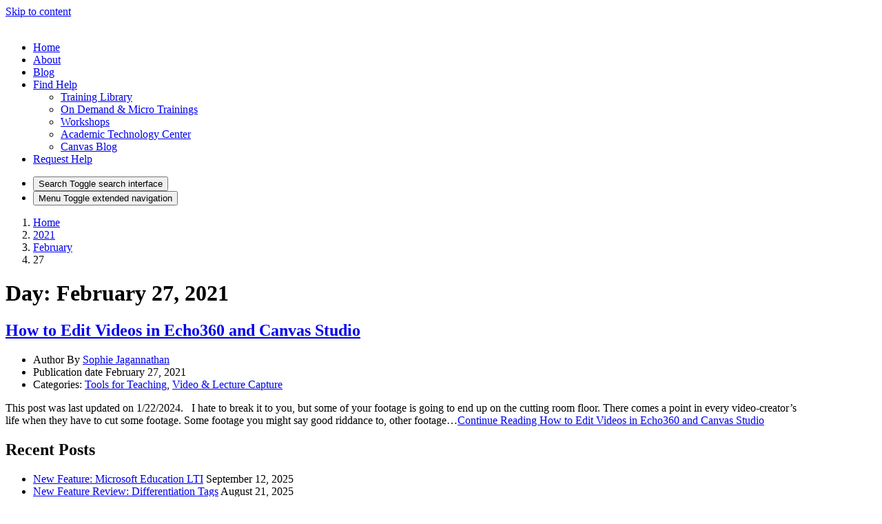

--- FILE ---
content_type: text/html; charset=UTF-8
request_url: https://wp.wpi.edu/atc-ttl/2021/02/27/
body_size: 12971
content:
<!DOCTYPE html>
<html lang="en-US">
<head>
	<meta charset="UTF-8">
	<meta name="viewport" content="width=device-width, initial-scale=1, shrink-to-fit=no">
	<link rel="profile" href="http://gmpg.org/xfn/11">
	<title>February 27, 2021 &#8211; WPI ATC-TTL</title>
<meta name='robots' content='max-image-preview:large' />
	<style>img:is([sizes="auto" i], [sizes^="auto," i]) { contain-intrinsic-size: 3000px 1500px }</style>
	<link rel="alternate" type="application/rss+xml" title="WPI ATC-TTL &raquo; Feed" href="https://wp.wpi.edu/atc-ttl/feed/" />
<link rel="alternate" type="application/rss+xml" title="WPI ATC-TTL &raquo; Comments Feed" href="https://wp.wpi.edu/atc-ttl/comments/feed/" />
<script type="text/javascript">
/* <![CDATA[ */
window._wpemojiSettings = {"baseUrl":"https:\/\/s.w.org\/images\/core\/emoji\/16.0.1\/72x72\/","ext":".png","svgUrl":"https:\/\/s.w.org\/images\/core\/emoji\/16.0.1\/svg\/","svgExt":".svg","source":{"concatemoji":"https:\/\/wp.wpi.edu\/atc-ttl\/wp-includes\/js\/wp-emoji-release.min.js?ver=6.8.3"}};
/*! This file is auto-generated */
!function(s,n){var o,i,e;function c(e){try{var t={supportTests:e,timestamp:(new Date).valueOf()};sessionStorage.setItem(o,JSON.stringify(t))}catch(e){}}function p(e,t,n){e.clearRect(0,0,e.canvas.width,e.canvas.height),e.fillText(t,0,0);var t=new Uint32Array(e.getImageData(0,0,e.canvas.width,e.canvas.height).data),a=(e.clearRect(0,0,e.canvas.width,e.canvas.height),e.fillText(n,0,0),new Uint32Array(e.getImageData(0,0,e.canvas.width,e.canvas.height).data));return t.every(function(e,t){return e===a[t]})}function u(e,t){e.clearRect(0,0,e.canvas.width,e.canvas.height),e.fillText(t,0,0);for(var n=e.getImageData(16,16,1,1),a=0;a<n.data.length;a++)if(0!==n.data[a])return!1;return!0}function f(e,t,n,a){switch(t){case"flag":return n(e,"\ud83c\udff3\ufe0f\u200d\u26a7\ufe0f","\ud83c\udff3\ufe0f\u200b\u26a7\ufe0f")?!1:!n(e,"\ud83c\udde8\ud83c\uddf6","\ud83c\udde8\u200b\ud83c\uddf6")&&!n(e,"\ud83c\udff4\udb40\udc67\udb40\udc62\udb40\udc65\udb40\udc6e\udb40\udc67\udb40\udc7f","\ud83c\udff4\u200b\udb40\udc67\u200b\udb40\udc62\u200b\udb40\udc65\u200b\udb40\udc6e\u200b\udb40\udc67\u200b\udb40\udc7f");case"emoji":return!a(e,"\ud83e\udedf")}return!1}function g(e,t,n,a){var r="undefined"!=typeof WorkerGlobalScope&&self instanceof WorkerGlobalScope?new OffscreenCanvas(300,150):s.createElement("canvas"),o=r.getContext("2d",{willReadFrequently:!0}),i=(o.textBaseline="top",o.font="600 32px Arial",{});return e.forEach(function(e){i[e]=t(o,e,n,a)}),i}function t(e){var t=s.createElement("script");t.src=e,t.defer=!0,s.head.appendChild(t)}"undefined"!=typeof Promise&&(o="wpEmojiSettingsSupports",i=["flag","emoji"],n.supports={everything:!0,everythingExceptFlag:!0},e=new Promise(function(e){s.addEventListener("DOMContentLoaded",e,{once:!0})}),new Promise(function(t){var n=function(){try{var e=JSON.parse(sessionStorage.getItem(o));if("object"==typeof e&&"number"==typeof e.timestamp&&(new Date).valueOf()<e.timestamp+604800&&"object"==typeof e.supportTests)return e.supportTests}catch(e){}return null}();if(!n){if("undefined"!=typeof Worker&&"undefined"!=typeof OffscreenCanvas&&"undefined"!=typeof URL&&URL.createObjectURL&&"undefined"!=typeof Blob)try{var e="postMessage("+g.toString()+"("+[JSON.stringify(i),f.toString(),p.toString(),u.toString()].join(",")+"));",a=new Blob([e],{type:"text/javascript"}),r=new Worker(URL.createObjectURL(a),{name:"wpTestEmojiSupports"});return void(r.onmessage=function(e){c(n=e.data),r.terminate(),t(n)})}catch(e){}c(n=g(i,f,p,u))}t(n)}).then(function(e){for(var t in e)n.supports[t]=e[t],n.supports.everything=n.supports.everything&&n.supports[t],"flag"!==t&&(n.supports.everythingExceptFlag=n.supports.everythingExceptFlag&&n.supports[t]);n.supports.everythingExceptFlag=n.supports.everythingExceptFlag&&!n.supports.flag,n.DOMReady=!1,n.readyCallback=function(){n.DOMReady=!0}}).then(function(){return e}).then(function(){var e;n.supports.everything||(n.readyCallback(),(e=n.source||{}).concatemoji?t(e.concatemoji):e.wpemoji&&e.twemoji&&(t(e.twemoji),t(e.wpemoji)))}))}((window,document),window._wpemojiSettings);
/* ]]> */
</script>
<style id='wp-emoji-styles-inline-css' type='text/css'>

	img.wp-smiley, img.emoji {
		display: inline !important;
		border: none !important;
		box-shadow: none !important;
		height: 1em !important;
		width: 1em !important;
		margin: 0 0.07em !important;
		vertical-align: -0.1em !important;
		background: none !important;
		padding: 0 !important;
	}
</style>
<link rel='stylesheet' id='wp-block-library-css' href='https://wp.wpi.edu/atc-ttl/wp-includes/css/dist/block-library/style.min.css?ver=6.8.3' type='text/css' media='all' />
<style id='classic-theme-styles-inline-css' type='text/css'>
/*! This file is auto-generated */
.wp-block-button__link{color:#fff;background-color:#32373c;border-radius:9999px;box-shadow:none;text-decoration:none;padding:calc(.667em + 2px) calc(1.333em + 2px);font-size:1.125em}.wp-block-file__button{background:#32373c;color:#fff;text-decoration:none}
</style>
<style id='safe-svg-svg-icon-style-inline-css' type='text/css'>
.safe-svg-cover{text-align:center}.safe-svg-cover .safe-svg-inside{display:inline-block;max-width:100%}.safe-svg-cover svg{fill:currentColor;height:100%;max-height:100%;max-width:100%;width:100%}

</style>
<style id='global-styles-inline-css' type='text/css'>
:root{--wp--preset--aspect-ratio--square: 1;--wp--preset--aspect-ratio--4-3: 4/3;--wp--preset--aspect-ratio--3-4: 3/4;--wp--preset--aspect-ratio--3-2: 3/2;--wp--preset--aspect-ratio--2-3: 2/3;--wp--preset--aspect-ratio--16-9: 16/9;--wp--preset--aspect-ratio--9-16: 9/16;--wp--preset--color--black: #000;--wp--preset--color--cyan-bluish-gray: #abb8c3;--wp--preset--color--white: white;--wp--preset--color--pale-pink: #f78da7;--wp--preset--color--vivid-red: #cf2e2e;--wp--preset--color--luminous-vivid-orange: #ff6900;--wp--preset--color--luminous-vivid-amber: #fcb900;--wp--preset--color--light-green-cyan: #7bdcb5;--wp--preset--color--vivid-green-cyan: #00d084;--wp--preset--color--pale-cyan-blue: #8ed1fc;--wp--preset--color--vivid-cyan-blue: #0693e3;--wp--preset--color--vivid-purple: #9b51e0;--wp--preset--color--color-bg-alt: #ffffff;--wp--preset--color--header-main-bg-color: rgba(237,237,237,0.67);--wp--preset--color--color-bg: #ffffff;--wp--preset--gradient--vivid-cyan-blue-to-vivid-purple: linear-gradient(135deg,rgba(6,147,227,1) 0%,rgb(155,81,224) 100%);--wp--preset--gradient--light-green-cyan-to-vivid-green-cyan: linear-gradient(135deg,rgb(122,220,180) 0%,rgb(0,208,130) 100%);--wp--preset--gradient--luminous-vivid-amber-to-luminous-vivid-orange: linear-gradient(135deg,rgba(252,185,0,1) 0%,rgba(255,105,0,1) 100%);--wp--preset--gradient--luminous-vivid-orange-to-vivid-red: linear-gradient(135deg,rgba(255,105,0,1) 0%,rgb(207,46,46) 100%);--wp--preset--gradient--very-light-gray-to-cyan-bluish-gray: linear-gradient(135deg,rgb(238,238,238) 0%,rgb(169,184,195) 100%);--wp--preset--gradient--cool-to-warm-spectrum: linear-gradient(135deg,rgb(74,234,220) 0%,rgb(151,120,209) 20%,rgb(207,42,186) 40%,rgb(238,44,130) 60%,rgb(251,105,98) 80%,rgb(254,248,76) 100%);--wp--preset--gradient--blush-light-purple: linear-gradient(135deg,rgb(255,206,236) 0%,rgb(152,150,240) 100%);--wp--preset--gradient--blush-bordeaux: linear-gradient(135deg,rgb(254,205,165) 0%,rgb(254,45,45) 50%,rgb(107,0,62) 100%);--wp--preset--gradient--luminous-dusk: linear-gradient(135deg,rgb(255,203,112) 0%,rgb(199,81,192) 50%,rgb(65,88,208) 100%);--wp--preset--gradient--pale-ocean: linear-gradient(135deg,rgb(255,245,203) 0%,rgb(182,227,212) 50%,rgb(51,167,181) 100%);--wp--preset--gradient--electric-grass: linear-gradient(135deg,rgb(202,248,128) 0%,rgb(113,206,126) 100%);--wp--preset--gradient--midnight: linear-gradient(135deg,rgb(2,3,129) 0%,rgb(40,116,252) 100%);--wp--preset--font-size--small: 13px;--wp--preset--font-size--medium: 20px;--wp--preset--font-size--large: 36px;--wp--preset--font-size--x-large: 42px;--wp--preset--font-size--larger: 48px;--wp--preset--spacing--20: 0.44rem;--wp--preset--spacing--30: 0.67rem;--wp--preset--spacing--40: 1rem;--wp--preset--spacing--50: 1.5rem;--wp--preset--spacing--60: 2.25rem;--wp--preset--spacing--70: 3.38rem;--wp--preset--spacing--80: 5.06rem;--wp--preset--shadow--natural: 6px 6px 9px rgba(0, 0, 0, 0.2);--wp--preset--shadow--deep: 12px 12px 50px rgba(0, 0, 0, 0.4);--wp--preset--shadow--sharp: 6px 6px 0px rgba(0, 0, 0, 0.2);--wp--preset--shadow--outlined: 6px 6px 0px -3px rgba(255, 255, 255, 1), 6px 6px rgba(0, 0, 0, 1);--wp--preset--shadow--crisp: 6px 6px 0px rgba(0, 0, 0, 1);}:where(.is-layout-flex){gap: 0.5em;}:where(.is-layout-grid){gap: 0.5em;}body .is-layout-flex{display: flex;}.is-layout-flex{flex-wrap: wrap;align-items: center;}.is-layout-flex > :is(*, div){margin: 0;}body .is-layout-grid{display: grid;}.is-layout-grid > :is(*, div){margin: 0;}:where(.wp-block-columns.is-layout-flex){gap: 2em;}:where(.wp-block-columns.is-layout-grid){gap: 2em;}:where(.wp-block-post-template.is-layout-flex){gap: 1.25em;}:where(.wp-block-post-template.is-layout-grid){gap: 1.25em;}.has-black-color{color: var(--wp--preset--color--black) !important;}.has-cyan-bluish-gray-color{color: var(--wp--preset--color--cyan-bluish-gray) !important;}.has-white-color{color: var(--wp--preset--color--white) !important;}.has-pale-pink-color{color: var(--wp--preset--color--pale-pink) !important;}.has-vivid-red-color{color: var(--wp--preset--color--vivid-red) !important;}.has-luminous-vivid-orange-color{color: var(--wp--preset--color--luminous-vivid-orange) !important;}.has-luminous-vivid-amber-color{color: var(--wp--preset--color--luminous-vivid-amber) !important;}.has-light-green-cyan-color{color: var(--wp--preset--color--light-green-cyan) !important;}.has-vivid-green-cyan-color{color: var(--wp--preset--color--vivid-green-cyan) !important;}.has-pale-cyan-blue-color{color: var(--wp--preset--color--pale-cyan-blue) !important;}.has-vivid-cyan-blue-color{color: var(--wp--preset--color--vivid-cyan-blue) !important;}.has-vivid-purple-color{color: var(--wp--preset--color--vivid-purple) !important;}.has-black-background-color{background-color: var(--wp--preset--color--black) !important;}.has-cyan-bluish-gray-background-color{background-color: var(--wp--preset--color--cyan-bluish-gray) !important;}.has-white-background-color{background-color: var(--wp--preset--color--white) !important;}.has-pale-pink-background-color{background-color: var(--wp--preset--color--pale-pink) !important;}.has-vivid-red-background-color{background-color: var(--wp--preset--color--vivid-red) !important;}.has-luminous-vivid-orange-background-color{background-color: var(--wp--preset--color--luminous-vivid-orange) !important;}.has-luminous-vivid-amber-background-color{background-color: var(--wp--preset--color--luminous-vivid-amber) !important;}.has-light-green-cyan-background-color{background-color: var(--wp--preset--color--light-green-cyan) !important;}.has-vivid-green-cyan-background-color{background-color: var(--wp--preset--color--vivid-green-cyan) !important;}.has-pale-cyan-blue-background-color{background-color: var(--wp--preset--color--pale-cyan-blue) !important;}.has-vivid-cyan-blue-background-color{background-color: var(--wp--preset--color--vivid-cyan-blue) !important;}.has-vivid-purple-background-color{background-color: var(--wp--preset--color--vivid-purple) !important;}.has-black-border-color{border-color: var(--wp--preset--color--black) !important;}.has-cyan-bluish-gray-border-color{border-color: var(--wp--preset--color--cyan-bluish-gray) !important;}.has-white-border-color{border-color: var(--wp--preset--color--white) !important;}.has-pale-pink-border-color{border-color: var(--wp--preset--color--pale-pink) !important;}.has-vivid-red-border-color{border-color: var(--wp--preset--color--vivid-red) !important;}.has-luminous-vivid-orange-border-color{border-color: var(--wp--preset--color--luminous-vivid-orange) !important;}.has-luminous-vivid-amber-border-color{border-color: var(--wp--preset--color--luminous-vivid-amber) !important;}.has-light-green-cyan-border-color{border-color: var(--wp--preset--color--light-green-cyan) !important;}.has-vivid-green-cyan-border-color{border-color: var(--wp--preset--color--vivid-green-cyan) !important;}.has-pale-cyan-blue-border-color{border-color: var(--wp--preset--color--pale-cyan-blue) !important;}.has-vivid-cyan-blue-border-color{border-color: var(--wp--preset--color--vivid-cyan-blue) !important;}.has-vivid-purple-border-color{border-color: var(--wp--preset--color--vivid-purple) !important;}.has-vivid-cyan-blue-to-vivid-purple-gradient-background{background: var(--wp--preset--gradient--vivid-cyan-blue-to-vivid-purple) !important;}.has-light-green-cyan-to-vivid-green-cyan-gradient-background{background: var(--wp--preset--gradient--light-green-cyan-to-vivid-green-cyan) !important;}.has-luminous-vivid-amber-to-luminous-vivid-orange-gradient-background{background: var(--wp--preset--gradient--luminous-vivid-amber-to-luminous-vivid-orange) !important;}.has-luminous-vivid-orange-to-vivid-red-gradient-background{background: var(--wp--preset--gradient--luminous-vivid-orange-to-vivid-red) !important;}.has-very-light-gray-to-cyan-bluish-gray-gradient-background{background: var(--wp--preset--gradient--very-light-gray-to-cyan-bluish-gray) !important;}.has-cool-to-warm-spectrum-gradient-background{background: var(--wp--preset--gradient--cool-to-warm-spectrum) !important;}.has-blush-light-purple-gradient-background{background: var(--wp--preset--gradient--blush-light-purple) !important;}.has-blush-bordeaux-gradient-background{background: var(--wp--preset--gradient--blush-bordeaux) !important;}.has-luminous-dusk-gradient-background{background: var(--wp--preset--gradient--luminous-dusk) !important;}.has-pale-ocean-gradient-background{background: var(--wp--preset--gradient--pale-ocean) !important;}.has-electric-grass-gradient-background{background: var(--wp--preset--gradient--electric-grass) !important;}.has-midnight-gradient-background{background: var(--wp--preset--gradient--midnight) !important;}.has-small-font-size{font-size: var(--wp--preset--font-size--small) !important;}.has-medium-font-size{font-size: var(--wp--preset--font-size--medium) !important;}.has-large-font-size{font-size: var(--wp--preset--font-size--large) !important;}.has-x-large-font-size{font-size: var(--wp--preset--font-size--x-large) !important;}
:where(.wp-block-post-template.is-layout-flex){gap: 1.25em;}:where(.wp-block-post-template.is-layout-grid){gap: 1.25em;}
:where(.wp-block-columns.is-layout-flex){gap: 2em;}:where(.wp-block-columns.is-layout-grid){gap: 2em;}
:root :where(.wp-block-pullquote){font-size: 1.5em;line-height: 1.6;}
</style>
<link rel='stylesheet' id='ensemble-styles-css' href='https://wp.wpi.edu/atc-ttl/wp-content/plugins/ensemble-video-responsive/css/ensemble.css?ver=6.8.3' type='text/css' media='all' />
<link rel='stylesheet' id='ensemble-video-styles-css' href='https://wp.wpi.edu/atc-ttl/wp-content/plugins/ensemble-video-responsive/css/ensemble-video.css?ver=6.8.3' type='text/css' media='all' />
<link rel='stylesheet' id='cpschool-styles-css' href='https://wp.wpi.edu/atc-ttl/wp-content/themes/cpschool/css/theme.min.css?ver=0.9.10.1753776531' type='text/css' media='all' />
<link rel='stylesheet' id='aos-css' href='https://wp.wpi.edu/atc-ttl/wp-content/themes/cpschool/css/aos.css?ver=0.9.10.1584358851' type='text/css' media='all' />
<link rel='stylesheet' id='tablepress-responsive-tables-css' href='https://wp.wpi.edu/atc-ttl/wp-content/plugins/tablepress/eb-mods/tablepress-responsive-tables/css/responsive.dataTables.min.css?ver=1.5' type='text/css' media='all' />
<link rel='stylesheet' id='tablepress-default-css' href='https://wp.wpi.edu/atc-ttl/wp-content/plugins/tablepress/css/build/default.css?ver=3.2.5' type='text/css' media='all' />
<!--[if !IE]><!-->
<link rel='stylesheet' id='tablepress-responsive-tables-flip-css' href='https://wp.wpi.edu/atc-ttl/wp-content/plugins/tablepress/eb-mods/tablepress-responsive-tables/css/tablepress-responsive-flip.min.css?ver=1.5' type='text/css' media='all' />
<!--<![endif]-->
<script type="text/javascript" id="jquery-core-js-extra">
/* <![CDATA[ */
var msreader_featured_posts = {"saving":"Saving...","post_featured":"This post is featured","feature":"Feature","unfeature":"Unfeature"};
/* ]]> */
</script>
<script type="text/javascript" src="https://wp.wpi.edu/atc-ttl/wp-content/plugins/enable-jquery-migrate-helper/js/jquery/jquery-1.12.4-wp.js?ver=1.12.4-wp" id="jquery-core-js"></script>
<script type="text/javascript" src="https://wp.wpi.edu/atc-ttl/wp-content/plugins/enable-jquery-migrate-helper/js/jquery-migrate/jquery-migrate-1.4.1-wp.js?ver=1.4.1-wp" id="jquery-migrate-js"></script>
<script type="text/javascript" id="jquery-js-after">
/* <![CDATA[ */
var ajaxurl = 'https://wp.wpi.edu/atc-ttl/wp-admin/admin-ajax.php';
/* ]]> */
</script>
<script type="text/javascript" src="https://wp.wpi.edu/atc-ttl/wp-content/plugins/ensemble-video-responsive/js/ensemble-video-5-3.js?ver=6.8.3" id="ensemble-video-js"></script>
<script type="text/javascript" id="ev-embedder-js-extra">
/* <![CDATA[ */
var passedData = {"keys":{"ensemble_url":"https:\/\/demo.ensemblevideo.com","ensemble_base_url":"","ensemble_institution_guid":"","ensemble_version":"","ensemble_institution_name":""}};
/* ]]> */
</script>
<script type="text/javascript" src="https://wp.wpi.edu/atc-ttl/wp-content/plugins/ensemble-video-responsive/js/ev-embedder.js?ver=6.8.3" id="ev-embedder-js"></script>
<link rel="https://api.w.org/" href="https://wp.wpi.edu/atc-ttl/wp-json/" /><link rel="EditURI" type="application/rsd+xml" title="RSD" href="https://wp.wpi.edu/atc-ttl/xmlrpc.php?rsd" />
<meta name="generator" content="blogging@WPI 6.8.3 - http://wp.wpi.edu/" />
	<style>
		@media screen and (max-width: 782px) {
			#wpadminbar li#wp-admin-bar-log-in,
			#wpadminbar li#wp-admin-bar-register {
				display: block;
			}

			#wpadminbar li#wp-admin-bar-log-in a,
			#wpadminbar li#wp-admin-bar-register a {
				padding: 0 8px;
			}
		}
	</style>
<meta name="mobile-web-app-capable" content="yes">
<meta name="apple-mobile-web-app-capable" content="yes">
<meta name="apple-mobile-web-app-title" content="WPI ATC-TTL - Technology for Teaching &amp; Learning">
<style type="text/css">
/* <![CDATA[ */
img.latex { vertical-align: middle; border: none; }
/* ]]> */
</style>
<style id="kirki-inline-styles">.container{max-width:1154px;}:root{--site-width:1154px;--content-width:1140px;--site-box-width:1280px;--body-font-size:100;--roundness:0px;--shadows:0px;--color-bg:#ffffff;--color-bg-secondary:#eaeaea;--color-bg-alt:#ffffff;--color-bg-contrast:#000000;--color-bg-accent:#b41111;--color-bg-accent-a:rgba(180,17,17,0.5);--color-bg-accent-contrast:#ffffff;--color-bg-accent-hl:#216890;--color-bg-accent-hl-a:rgba(33,104,144,0.5);--color-bg-accent-hl-contrast:#ffffff;--color-bg-alt-contrast:#000000;--color-bg-alt-accent:#636363;--color-bg-alt-accent-a:rgba(99,99,99,0.5);--color-bg-alt-accent-contrast:#ffffff;--color-bg-alt-accent-hl:#216890;--color-bg-alt-accent-hl-a:rgba(33,104,144,0.5);--color-bg-alt-accent-hl-contrast:#ffffff;--header-main-logo-image-width:400px;--header-main-padding-v:50;--header-main-bg-color:rgba(237,237,237,0.67);--header-main-bg-color-contrast:#000000;--header-main-bg-color-accent:#565656;--header-main-bg-color-accent-a:rgba(86,86,86,0.5);--header-main-bg-color-accent-contrast:#ffffff;--header-main-bg-color-accent-hl:#1d5c80;--header-main-bg-color-accent-hl-a:rgba(29,92,128,0.5);--header-main-bg-color-accent-hl-contrast:#ffffff;--header-main-font-size:100;--header-secondary-font-size:100;--header-secondary-padding-v:0;--hero-main-img-opacity:0.1;--hero-main-header-main-opacity:1;--headers-font-size:100;}.site-boxed .site{max-width:1280px;}body{font-family:public_sans;}#navbar-main .nav{font-family:inherit;}.h1,.h2,.h3,.h4,.h5,.h6,h1,h2,h3,h4,h5,h6{font-family:inherit;}</style></head>

<body class="archive date wp-custom-logo wp-embed-responsive wp-theme-cpschool site-boxed shadows-disabled animations-enabled h-style-separator h-style-separator-bottom sidebars-check-sticky navbar-hover-enabled group-blog has-hero hfeed entries-list">

<div class="site container-fluid" id="page">
	<a class="skip-link sr-only sr-only-focusable" href="#content">Skip to content</a>

	
	
	
		<div id="wrapper-navbar-main-top" ></div>
	<div id="wrapper-navbar-main" class="wrapper-navbar" itemscope itemtype="http://schema.org/WebSite">
		<nav id="navbar-main" class="navbar navbar-expand-md nav-styling-underline has-background has-header-main-bg-color-background-color" aria-label="main">
			<div class="navbar-container container">
				
				<!-- Your site title as branding in the menu -->
									<div class="navbar-brand-holder">
						<a class="navbar-brand logo-font custom-bg-disabled"  rel="home" href="https://wp.wpi.edu/atc-ttl/" title="WPI ATC-TTL" itemprop="url">
							<img width="1365" height="612" src="https://wp.wpi.edu/atc-ttl/files/2022/06/cropped-cropped-wpi-ttl-banner.png" class="img-fluid" alt="" title="Home" decoding="async" fetchpriority="high" srcset="https://wp.wpi.edu/atc-ttl/files/2022/06/cropped-cropped-wpi-ttl-banner.png 1365w, https://wp.wpi.edu/atc-ttl/files/2022/06/cropped-cropped-wpi-ttl-banner-300x135.png 300w, https://wp.wpi.edu/atc-ttl/files/2022/06/cropped-cropped-wpi-ttl-banner-1024x459.png 1024w, https://wp.wpi.edu/atc-ttl/files/2022/06/cropped-cropped-wpi-ttl-banner-768x344.png 768w" sizes="(max-width: 1365px) 100vw, 1365px" />						</a>
					</div>
				<!-- end custom logo -->

				
				<div class="navbar-navs-container">
					<div id="navbar-main-nav-desktop" class="navbar-nav-container"><ul id="menu-main-desktop" class="nav navbar-nav"><li itemscope="itemscope" itemtype="https://www.schema.org/SiteNavigationElement" id="menu-item-menu-main-desktop-4137" class="menu-item menu-item-type-post_type menu-item-object-page menu-item-home menu-item-4137 nav-item"><a class="nav-link" title="Home" href="https://wp.wpi.edu/atc-ttl/"><span class="menu-item-text">Home</span></a></li>
<li itemscope="itemscope" itemtype="https://www.schema.org/SiteNavigationElement" id="menu-item-menu-main-desktop-4045" class="menu-item menu-item-type-post_type menu-item-object-page menu-item-4045 nav-item"><a class="nav-link" title="About" href="https://wp.wpi.edu/atc-ttl/about/"><span class="menu-item-text">About</span></a></li>
<li itemscope="itemscope" itemtype="https://www.schema.org/SiteNavigationElement" id="menu-item-menu-main-desktop-4441" class="menu-item menu-item-type-post_type menu-item-object-page current_page_parent menu-item-4441 nav-item"><a class="nav-link" title="Blog" href="https://wp.wpi.edu/atc-ttl/posts/"><span class="menu-item-text">Blog</span></a></li>
<li itemscope="itemscope" itemtype="https://www.schema.org/SiteNavigationElement" id="menu-item-menu-main-desktop-4169" class="menu-item menu-item-type-post_type menu-item-object-wp_block menu-item-has-children dropdown dropdown-megamenu dropdown menu-item-4169 nav-item"><a class="dropdown-toggle nav-link" title="Find Help" href="#" id="menu-item-dropdown-menu-main-desktop-4169" data-toggle="dropdown" aria-expanded="false" role="button"><span class="menu-item-text">Find Help</span></a><div id="menu-item-dropdown-menu-main-desktop-4169-dropdown" class="dropdown-menu dropdown-megamenu-menu"><div class="dropdown-megamenu-menu-container container"></div></div>
<ul id="menu-item-dropdown-menu-main-desktop-4169-dropdown"  class="dropdown-menu" aria-labelledby="menu-item-dropdown-menu-main-desktop-4169">
	<li itemscope="itemscope" itemtype="https://www.schema.org/SiteNavigationElement" id="menu-item-menu-main-desktop-4171" class="menu-item menu-item-type-post_type menu-item-object-page menu-item-4171 nav-item"><a class="dropdown-item" title="Training Library" href="https://wp.wpi.edu/atc-ttl/training-library/"><span class="menu-item-text">Training Library</span></a></li>
	<li itemscope="itemscope" itemtype="https://www.schema.org/SiteNavigationElement" id="menu-item-menu-main-desktop-4391" class="menu-item menu-item-type-custom menu-item-object-custom menu-item-4391 nav-item"><a class="dropdown-item" title="On Demand &amp; Micro Trainings" href="https://canvas.wpi.edu/courses/14090/pages/micro-training-video-library"><span class="menu-item-text">On Demand &#038; Micro Trainings</span></a></li>
	<li itemscope="itemscope" itemtype="https://www.schema.org/SiteNavigationElement" id="menu-item-menu-main-desktop-4042" class="menu-item menu-item-type-post_type menu-item-object-page menu-item-4042 nav-item"><a class="dropdown-item" title="Workshops" href="https://wp.wpi.edu/atc-ttl/on-demand-micro-trainings/"><span class="menu-item-text">Workshops</span></a></li>
	<li itemscope="itemscope" itemtype="https://www.schema.org/SiteNavigationElement" id="menu-item-menu-main-desktop-4179" class="menu-item menu-item-type-post_type menu-item-object-page menu-item-4179 nav-item"><a class="dropdown-item" title="Academic Technology Center" href="https://www.wpi.edu/+atc"><span class="menu-item-text">Academic Technology Center</span></a></li>
	<li itemscope="itemscope" itemtype="https://www.schema.org/SiteNavigationElement" id="menu-item-menu-main-desktop-4178" class="menu-item menu-item-type-post_type menu-item-object-page menu-item-4178 nav-item"><a class="dropdown-item" title="Canvas Blog" href="https://wp.wpi.edu/canvas"><span class="menu-item-text">Canvas Blog</span></a></li>
</ul>
</li>
<li itemscope="itemscope" itemtype="https://www.schema.org/SiteNavigationElement" id="menu-item-menu-main-desktop-4152" class="menu-item menu-item-type-post_type menu-item-object-page menu-item-4152 nav-item"><a class="nav-link" title="Request Help" href="https://wp.wpi.edu/atc-ttl/request-help/"><span class="menu-item-text">Request Help</span></a></li>
</ul></div>
					<div id="navbar-main-nav-buttons">
						<ul class="nav navbar-nav navbar-button-nav-right">
															<li id="navbar-main-btn-search" >
									<button type="button" class="btn btn-secondary nav-link has-styling" data-toggle="modal" data-target="#modal-search">
										<i aria-hidden="true" class="cps-icon cps-icon-search"></i>
										<span aria-hidden="true" class="d-none">Search</span>
										<span class="sr-only">Toggle search interface</span>
									</button>
								</li>
							
														<li id="navbar-main-btn-slide-in-menu" class="btn-modal-slide-in-menu-holder has-mobile">
								<button type="button" class="btn btn-secondary nav-link has-styling" data-toggle="modal" data-target="#modal-slide-in-menu">
									<i aria-hidden="true" class="cps-icon cps-icon-menu"></i>
									<span aria-hidden="true" class="d-none">Menu</span>
									<span class="sr-only">Toggle extended navigation</span>
								</button>
							</li>
						</ul>
					</div>
				</div>

							</div><!-- #navbar-container -->
		</nav>
	</div><!-- #wrapper-navbar end -->

	
		<header id="hero-main" class="hero jumbotron jumbotron-fluid has-background has-hero-main-bg-color-background-color has-hero hero-full hero-full-title-over-img text-center hero-breadcrumb-above-title" aria-label="page title and basic information">
		<div class="hero-content container" data-aos="fade" data-aos-delay="500" data-aos-duration="1000">
			<nav role="navigation" aria-label="Breadcrumb" class="breadcrumb-trail breadcrumbs" itemprop="breadcrumb"><ol class="breadcrumb" itemscope itemtype="http://schema.org/BreadcrumbList"><meta name="numberOfItems" content="4" /><meta name="itemListOrder" content="Ascending" /><li itemprop="itemListElement" itemscope itemtype="http://schema.org/ListItem" class="breadcrumb-item breadcrumb-item-begin"><a href="https://wp.wpi.edu/atc-ttl/" rel="home" itemprop="item"><span itemprop="name">Home</span></a><meta itemprop="position" content="1" /></li><li itemprop="itemListElement" itemscope itemtype="http://schema.org/ListItem" class="breadcrumb-item"><a href="https://wp.wpi.edu/atc-ttl/2021/" itemprop="item"><span itemprop="name">2021</span></a><meta itemprop="position" content="2" /></li><li itemprop="itemListElement" itemscope itemtype="http://schema.org/ListItem" class="breadcrumb-item"><a href="https://wp.wpi.edu/atc-ttl/2021/02/" itemprop="item"><span itemprop="name">February</span></a><meta itemprop="position" content="3" /></li><li itemprop="itemListElement" itemscope itemtype="http://schema.org/ListItem" class="breadcrumb-item breadcrumb-item-end active" aria-current="page"><span itemprop="name">27</span><meta itemprop="position" content="4" /></li></ol></nav>
												<h1 class="page-title entry-title"><span>Day: </span><span>February 27, 2021</span></h1>
				
									</div>

		
	</header>
	
<div class="main-wrapper wrapper" id="index-wrapper">
	<div class="container" id="content">
		<div class="row">
			<!-- Do the left sidebar check and opens the primary div -->
			

<div class="col-md-12 col-xl-12 content-area" id="primary">

			<main class="site-main" id="main">
									
					
					<div class="entries-row row image-on-top">

													<div class="entry-col col-12">
	<article class="post-3474 post type-post status-publish format-standard hentry category-tools-for-teaching category-video tag-echo360 tag-lecture-capture tag-studio tag-video" id="post-3474">
		<header class="entry-header">
			<h2 class="entry-title"><a href="https://wp.wpi.edu/atc-ttl/2021/02/27/editing-tools-for-wpi-producers/" rel="bookmark">How to Edit Videos in Echo360 and Canvas Studio</a></h2>
							<div class="entry-meta">
					
			<ul class="list-inline">
									<li class="post-author list-inline-item">
						<span class="sr-only">Author</span>
													<span class="meta-icon" aria-hidden="true">
								<i class="cps-icon cps-icon-user"></i>
							</span>
												<span class="meta-text">
							By <a href="https://wp.wpi.edu/atc-ttl/author/sburke/">Sophie Jagannathan</a>						</span>
					</li>
										<li class="post-date list-inline-item">
						<span class="sr-only">Publication date</span>
						<span class="meta-icon" aria-hidden="true">
							<i class="cps-icon cps-icon-calendar"></i>
						</span>
						<span class="meta-text">
							February 27, 2021						</span>
					</li>
												<li class="post-categories list-inline-item">
								<span class="sr-only">Categories:</span>
								<span class="meta-icon" aria-hidden="true">
									<i class="cps-icon cps-icon-category"></i>
								</span>
								<span class="meta-text">
									<a href="https://wp.wpi.edu/atc-ttl/category/tools-for-teaching/" rel="category tag">Tools for Teaching</a>, <a href="https://wp.wpi.edu/atc-ttl/category/video/" rel="category tag">Video &amp; Lecture Capture</a>								</span>
							</li>
										</ul>

							</div><!-- .entry-meta -->
						</header><!-- .entry-header -->

		
					<div class="entry-content">
				<p>This post was last updated on 1/22/2024. &nbsp; I hate to break it to you, but some of your footage is going to end up on the cutting room floor. There comes a point in every video-creator&#8217;s life when they have to cut some footage. Some footage you might say good riddance to, other footage&#8230;<span class="cpschool-read-more-link-holder"><a class="btn btn-secondary cpschool-read-more-link" href="https://wp.wpi.edu/atc-ttl/2021/02/27/editing-tools-for-wpi-producers/">Continue Reading <span class="sr-only">How to Edit Videos in Echo360 and Canvas Studio</span></a></span></p>
			</div><!-- .entry-content -->
			
			</article><!-- #post-## -->
</div>
											</div>
							</main><!-- #main -->

			<!-- The pagination component -->
			
			<!-- Do the right sidebar check -->
			
</div><!-- #closing the primary container from /templates/global-templates/left-sidebar-check.php -->

		</div><!-- .row -->
	</div><!-- #content -->
</div><!-- #index-wrapper -->




<footer class="wrapper has-background has-footer-main-bg-color-background-color" id="wrapper-footer">
	<div id="footer-content">
		

	<!-- ******************* The Footer Full-width Widget Area ******************* -->

	<div id="footer-full">

		<div class="container" id="footer-full-content" tabindex="-1">

			<div class="row">

				
		<div id="recent-posts-6" class="footer-widget widget widget_recent_entries widget-count-2 col-md-6">
		<h2 class="widget-title h h3">Recent Posts</h2>
		<ul>
											<li>
					<a href="https://wp.wpi.edu/atc-ttl/2025/09/12/new-feature-microsoft-education-lti/">New Feature: Microsoft Education LTI</a>
											<span class="post-date">September 12, 2025</span>
									</li>
											<li>
					<a href="https://wp.wpi.edu/atc-ttl/2025/08/21/new-feature-review-differentiation-tags/">New Feature Review: Differentiation Tags</a>
											<span class="post-date">August 21, 2025</span>
									</li>
											<li>
					<a href="https://wp.wpi.edu/atc-ttl/2025/08/19/a-guide-to-canvass-new-ai-powered-tools/">A Guide to Canvas&#8217;s New AI-Powered Tools</a>
											<span class="post-date">August 19, 2025</span>
									</li>
											<li>
					<a href="https://wp.wpi.edu/atc-ttl/2025/08/04/summer-2025-updates-canvas-edition/">Summer 2025 Updates: Canvas Edition</a>
											<span class="post-date">August 4, 2025</span>
									</li>
											<li>
					<a href="https://wp.wpi.edu/atc-ttl/2025/02/03/how-to-edit-videos-with-echo360/">How to Edit Videos with Echo360</a>
											<span class="post-date">February 3, 2025</span>
									</li>
											<li>
					<a href="https://wp.wpi.edu/atc-ttl/2024/10/09/b-term-2024-academic-technology-reminders/">B-Term 2024 Academic Technology Reminders</a>
											<span class="post-date">October 9, 2024</span>
									</li>
											<li>
					<a href="https://wp.wpi.edu/atc-ttl/2024/09/09/should-i-use-ai-and-plagiarism-detection-tools-in-my-course/">Should I use AI and plagiarism detection tools in my course?</a>
											<span class="post-date">September 9, 2024</span>
									</li>
											<li>
					<a href="https://wp.wpi.edu/atc-ttl/2024/08/16/a-term-academic-technology-reminders/">A-Term 2024 Academic Technology Reminders</a>
											<span class="post-date">August 16, 2024</span>
									</li>
											<li>
					<a href="https://wp.wpi.edu/atc-ttl/2024/07/29/canvas-updates-july-2024/">Canvas Updates &#8211; July 2024</a>
											<span class="post-date">July 29, 2024</span>
									</li>
											<li>
					<a href="https://wp.wpi.edu/atc-ttl/2024/07/18/flipgrid-student-engagement-tool-moves-to-microsoft-teams/">Flipgrid student engagement tool moves to Microsoft Teams</a>
											<span class="post-date">July 18, 2024</span>
									</li>
					</ul>

		</div><!-- .footer-widget --><div id="tag_cloud-5" class="footer-widget widget widget_tag_cloud widget-count-2 col-md-6"><h2 class="widget-title h h3">Tags</h2><div class="tagcloud"><a href="https://wp.wpi.edu/atc-ttl/tag/accessibility/" class="tag-cloud-link tag-link-819 tag-link-position-1" style="font-size: 13.6pt;" aria-label="Accessibility (5 items)">Accessibility</a>
<a href="https://wp.wpi.edu/atc-ttl/tag/apple/" class="tag-cloud-link tag-link-166 tag-link-position-2" style="font-size: 10.24pt;" aria-label="Apple (3 items)">Apple</a>
<a href="https://wp.wpi.edu/atc-ttl/tag/assessment/" class="tag-cloud-link tag-link-610 tag-link-position-3" style="font-size: 13.6pt;" aria-label="Assessment (5 items)">Assessment</a>
<a href="https://wp.wpi.edu/atc-ttl/tag/blackboard/" class="tag-cloud-link tag-link-4897 tag-link-position-4" style="font-size: 10.24pt;" aria-label="Blackboard (3 items)">Blackboard</a>
<a href="https://wp.wpi.edu/atc-ttl/tag/canvas/" class="tag-cloud-link tag-link-92554 tag-link-position-5" style="font-size: 22pt;" aria-label="Canvas (16 items)">Canvas</a>
<a href="https://wp.wpi.edu/atc-ttl/tag/clickers/" class="tag-cloud-link tag-link-159 tag-link-position-6" style="font-size: 14.906666666667pt;" aria-label="Clickers (6 items)">Clickers</a>
<a href="https://wp.wpi.edu/atc-ttl/tag/collaboration/" class="tag-cloud-link tag-link-980 tag-link-position-7" style="font-size: 12.106666666667pt;" aria-label="Collaboration (4 items)">Collaboration</a>
<a href="https://wp.wpi.edu/atc-ttl/tag/communication/" class="tag-cloud-link tag-link-181 tag-link-position-8" style="font-size: 14.906666666667pt;" aria-label="Communication (6 items)">Communication</a>
<a href="https://wp.wpi.edu/atc-ttl/tag/digital-media/" class="tag-cloud-link tag-link-197 tag-link-position-9" style="font-size: 14.906666666667pt;" aria-label="Digital Media (6 items)">Digital Media</a>
<a href="https://wp.wpi.edu/atc-ttl/tag/digital-natives/" class="tag-cloud-link tag-link-174 tag-link-position-10" style="font-size: 12.106666666667pt;" aria-label="Digital Natives (4 items)">Digital Natives</a>
<a href="https://wp.wpi.edu/atc-ttl/tag/distance/" class="tag-cloud-link tag-link-4911 tag-link-position-11" style="font-size: 12.106666666667pt;" aria-label="distance (4 items)">distance</a>
<a href="https://wp.wpi.edu/atc-ttl/tag/echo360/" class="tag-cloud-link tag-link-92928 tag-link-position-12" style="font-size: 15.84pt;" aria-label="Echo360 (7 items)">Echo360</a>
<a href="https://wp.wpi.edu/atc-ttl/tag/engagement/" class="tag-cloud-link tag-link-92932 tag-link-position-13" style="font-size: 10.24pt;" aria-label="engagement (3 items)">engagement</a>
<a href="https://wp.wpi.edu/atc-ttl/tag/google/" class="tag-cloud-link tag-link-16 tag-link-position-14" style="font-size: 14.906666666667pt;" aria-label="Google (6 items)">Google</a>
<a href="https://wp.wpi.edu/atc-ttl/tag/horizon-report/" class="tag-cloud-link tag-link-144 tag-link-position-15" style="font-size: 8pt;" aria-label="Horizon Report (2 items)">Horizon Report</a>
<a href="https://wp.wpi.edu/atc-ttl/tag/how-to/" class="tag-cloud-link tag-link-4953 tag-link-position-16" style="font-size: 14.906666666667pt;" aria-label="How-to (6 items)">How-to</a>
<a href="https://wp.wpi.edu/atc-ttl/tag/html/" class="tag-cloud-link tag-link-309 tag-link-position-17" style="font-size: 12.106666666667pt;" aria-label="HTML (4 items)">HTML</a>
<a href="https://wp.wpi.edu/atc-ttl/tag/ipad/" class="tag-cloud-link tag-link-426 tag-link-position-18" style="font-size: 12.106666666667pt;" aria-label="iPad (4 items)">iPad</a>
<a href="https://wp.wpi.edu/atc-ttl/tag/jing/" class="tag-cloud-link tag-link-146 tag-link-position-19" style="font-size: 10.24pt;" aria-label="Jing (3 items)">Jing</a>
<a href="https://wp.wpi.edu/atc-ttl/tag/lecture-capture/" class="tag-cloud-link tag-link-92929 tag-link-position-20" style="font-size: 14.906666666667pt;" aria-label="Lecture Capture (6 items)">Lecture Capture</a>
<a href="https://wp.wpi.edu/atc-ttl/tag/lms/" class="tag-cloud-link tag-link-4955 tag-link-position-21" style="font-size: 19.2pt;" aria-label="LMS (11 items)">LMS</a>
<a href="https://wp.wpi.edu/atc-ttl/tag/multimedia/" class="tag-cloud-link tag-link-4952 tag-link-position-22" style="font-size: 16.773333333333pt;" aria-label="Multimedia (8 items)">Multimedia</a>
<a href="https://wp.wpi.edu/atc-ttl/tag/mywpi/" class="tag-cloud-link tag-link-611 tag-link-position-23" style="font-size: 17.706666666667pt;" aria-label="myWPI (9 items)">myWPI</a>
<a href="https://wp.wpi.edu/atc-ttl/tag/news/" class="tag-cloud-link tag-link-78 tag-link-position-24" style="font-size: 12.106666666667pt;" aria-label="News (4 items)">News</a>
<a href="https://wp.wpi.edu/atc-ttl/tag/powerpoint/" class="tag-cloud-link tag-link-549 tag-link-position-25" style="font-size: 13.6pt;" aria-label="PowerPoint (5 items)">PowerPoint</a>
<a href="https://wp.wpi.edu/atc-ttl/tag/presentation/" class="tag-cloud-link tag-link-820 tag-link-position-26" style="font-size: 10.24pt;" aria-label="Presentation (3 items)">Presentation</a>
<a href="https://wp.wpi.edu/atc-ttl/tag/prs/" class="tag-cloud-link tag-link-160 tag-link-position-27" style="font-size: 8pt;" aria-label="PRS (2 items)">PRS</a>
<a href="https://wp.wpi.edu/atc-ttl/tag/resources/" class="tag-cloud-link tag-link-79 tag-link-position-28" style="font-size: 12.106666666667pt;" aria-label="Resources (4 items)">Resources</a>
<a href="https://wp.wpi.edu/atc-ttl/tag/screen-casting/" class="tag-cloud-link tag-link-147 tag-link-position-29" style="font-size: 8pt;" aria-label="Screen Casting (2 items)">Screen Casting</a>
<a href="https://wp.wpi.edu/atc-ttl/tag/searching/" class="tag-cloud-link tag-link-151 tag-link-position-30" style="font-size: 8pt;" aria-label="Searching (2 items)">Searching</a>
<a href="https://wp.wpi.edu/atc-ttl/tag/social-media/" class="tag-cloud-link tag-link-600 tag-link-position-31" style="font-size: 13.6pt;" aria-label="Social Media (5 items)">Social Media</a>
<a href="https://wp.wpi.edu/atc-ttl/tag/software/" class="tag-cloud-link tag-link-158 tag-link-position-32" style="font-size: 8pt;" aria-label="Software (2 items)">Software</a>
<a href="https://wp.wpi.edu/atc-ttl/tag/student-response-system/" class="tag-cloud-link tag-link-161 tag-link-position-33" style="font-size: 10.24pt;" aria-label="Student Response System (3 items)">Student Response System</a>
<a href="https://wp.wpi.edu/atc-ttl/tag/studio/" class="tag-cloud-link tag-link-92563 tag-link-position-34" style="font-size: 10.24pt;" aria-label="studio (3 items)">studio</a>
<a href="https://wp.wpi.edu/atc-ttl/tag/surveys/" class="tag-cloud-link tag-link-4921 tag-link-position-35" style="font-size: 12.106666666667pt;" aria-label="Surveys (4 items)">Surveys</a>
<a href="https://wp.wpi.edu/atc-ttl/tag/survey-tools/" class="tag-cloud-link tag-link-149 tag-link-position-36" style="font-size: 10.24pt;" aria-label="Survey Tools (3 items)">Survey Tools</a>
<a href="https://wp.wpi.edu/atc-ttl/tag/teaching/" class="tag-cloud-link tag-link-237 tag-link-position-37" style="font-size: 17.706666666667pt;" aria-label="Teaching (9 items)">Teaching</a>
<a href="https://wp.wpi.edu/atc-ttl/tag/tips/" class="tag-cloud-link tag-link-4913 tag-link-position-38" style="font-size: 10.24pt;" aria-label="tips (3 items)">tips</a>
<a href="https://wp.wpi.edu/atc-ttl/tag/updates/" class="tag-cloud-link tag-link-92924 tag-link-position-39" style="font-size: 10.24pt;" aria-label="updates (3 items)">updates</a>
<a href="https://wp.wpi.edu/atc-ttl/tag/video/" class="tag-cloud-link tag-link-69 tag-link-position-40" style="font-size: 19.2pt;" aria-label="Video (11 items)">Video</a>
<a href="https://wp.wpi.edu/atc-ttl/tag/video-projects/" class="tag-cloud-link tag-link-4905 tag-link-position-41" style="font-size: 10.24pt;" aria-label="Video Projects (3 items)">Video Projects</a>
<a href="https://wp.wpi.edu/atc-ttl/tag/web-2-0/" class="tag-cloud-link tag-link-150 tag-link-position-42" style="font-size: 8pt;" aria-label="Web 2.0 (2 items)">Web 2.0</a>
<a href="https://wp.wpi.edu/atc-ttl/tag/welcome/" class="tag-cloud-link tag-link-163 tag-link-position-43" style="font-size: 10.24pt;" aria-label="Welcome (3 items)">Welcome</a>
<a href="https://wp.wpi.edu/atc-ttl/tag/workshops/" class="tag-cloud-link tag-link-978 tag-link-position-44" style="font-size: 12.106666666667pt;" aria-label="workshops (4 items)">workshops</a>
<a href="https://wp.wpi.edu/atc-ttl/tag/youtube/" class="tag-cloud-link tag-link-54 tag-link-position-45" style="font-size: 10.24pt;" aria-label="YouTube (3 items)">YouTube</a></div>
</div><!-- .footer-widget -->
			</div>

		</div>

	</div><!-- #wrapper-footer-full -->

	
		
		<div class="container" id="footer-site-info">
			<div class="row">
				<div class="col-md-12">
					<div class="site-footer" id="colophon">
						<div class="site-info">
							<a href="http://wordpress.org/">Powered by WordPress</a><span class="sep"> | </span>Theme created by <a href="https://campuspress.com/">CampusPress</a>.						</div><!-- .site-info -->
					</div><!-- #colophon -->
				</div><!--col end -->
			</div><!-- row end -->
		</div><!-- container end -->
	</div>

	<div id="footer-image-holder">
			</div>
</footer><!-- wrapper end -->

</div><!-- #page we need this extra closing tag here -->


<div id="modal-slide-in-menu" class="modal fade modal-slide-in-right modal-full-height nav-styling-underline" tabindex="-1" role="dialog" aria-label="slide-in menu" aria-hidden="true">
	<div class="modal-dialog" role="document">
		<div class="modal-content has-background has-header-main-bg-color-background-color">
			<div class="modal-header">
				<button type="button" class="close" data-dismiss="modal">
					<i aria-hidden="true" class="cps-icon cps-icon-close"></i>
					<span class="sr-only">close menu</span>
				</button>
			</div>
			<div class="modal-body">
									<nav class="menu-mobile" aria-label="Mobile" role="navigation">
						<div class="menu-main-menu-container"><ul id="menu-main-mobile" class="nav flex-column"><li itemscope="itemscope" itemtype="https://www.schema.org/SiteNavigationElement" class="menu-item menu-item-type-post_type menu-item-object-page menu-item-home menu-item-4137 nav-item"><a class="nav-link" title="Home" href="https://wp.wpi.edu/atc-ttl/"><span class="menu-item-text">Home</span></a></li>
<li itemscope="itemscope" itemtype="https://www.schema.org/SiteNavigationElement" class="menu-item menu-item-type-post_type menu-item-object-page menu-item-4045 nav-item"><a class="nav-link" title="About" href="https://wp.wpi.edu/atc-ttl/about/"><span class="menu-item-text">About</span></a></li>
<li itemscope="itemscope" itemtype="https://www.schema.org/SiteNavigationElement" class="menu-item menu-item-type-post_type menu-item-object-page current_page_parent menu-item-4441 nav-item"><a class="nav-link" title="Blog" href="https://wp.wpi.edu/atc-ttl/posts/"><span class="menu-item-text">Blog</span></a></li>
<li itemscope="itemscope" itemtype="https://www.schema.org/SiteNavigationElement" class="menu-item menu-item-type-post_type menu-item-object-wp_block menu-item-has-children dropdown dropdown-megamenu dropdown menu-item-4169 nav-item"><a class="collapse-toggle nav-link" title="Find Help" href="#menu-item-dropdown-menu-main-mobile-4169-dropdown" id="menu-item-dropdown-menu-main-mobile-4169" data-toggle="collapse" role="button"><span class="menu-item-text">Find Help</span></a><div id="menu-item-dropdown-menu-main-mobile-4169-dropdown" class="collapse collapse-menu collapse-megamenu"><div class="dropdown-megamenu-menu-container container"></div></div>
<ul id="menu-item-dropdown-menu-main-mobile-4169-dropdown"  class="collapse collapse-menu" aria-labelledby="menu-item-dropdown-menu-main-mobile-4169">
	<li itemscope="itemscope" itemtype="https://www.schema.org/SiteNavigationElement" class="menu-item menu-item-type-post_type menu-item-object-page menu-item-4171 nav-item"><a class="dropdown-item" title="Training Library" href="https://wp.wpi.edu/atc-ttl/training-library/"><span class="menu-item-text">Training Library</span></a></li>
	<li itemscope="itemscope" itemtype="https://www.schema.org/SiteNavigationElement" class="menu-item menu-item-type-custom menu-item-object-custom menu-item-4391 nav-item"><a class="dropdown-item" title="On Demand &amp; Micro Trainings" href="https://canvas.wpi.edu/courses/14090/pages/micro-training-video-library"><span class="menu-item-text">On Demand &#038; Micro Trainings</span></a></li>
	<li itemscope="itemscope" itemtype="https://www.schema.org/SiteNavigationElement" class="menu-item menu-item-type-post_type menu-item-object-page menu-item-4042 nav-item"><a class="dropdown-item" title="Workshops" href="https://wp.wpi.edu/atc-ttl/on-demand-micro-trainings/"><span class="menu-item-text">Workshops</span></a></li>
	<li itemscope="itemscope" itemtype="https://www.schema.org/SiteNavigationElement" class="menu-item menu-item-type-post_type menu-item-object-page menu-item-4179 nav-item"><a class="dropdown-item" title="Academic Technology Center" href="https://www.wpi.edu/+atc"><span class="menu-item-text">Academic Technology Center</span></a></li>
	<li itemscope="itemscope" itemtype="https://www.schema.org/SiteNavigationElement" class="menu-item menu-item-type-post_type menu-item-object-page menu-item-4178 nav-item"><a class="dropdown-item" title="Canvas Blog" href="https://wp.wpi.edu/canvas"><span class="menu-item-text">Canvas Blog</span></a></li>
</ul>
</li>
<li itemscope="itemscope" itemtype="https://www.schema.org/SiteNavigationElement" class="menu-item menu-item-type-post_type menu-item-object-page menu-item-4152 nav-item"><a class="nav-link" title="Request Help" href="https://wp.wpi.edu/atc-ttl/request-help/"><span class="menu-item-text">Request Help</span></a></li>
</ul></div>
					</nav>
								</div>
		</div>
	</div>
</div><!-- #modal-slide-in-menu -->
<div id="modal-search" class="modal fade modal-slide-in-top modal-close-inline modal-site-width modal-padding-lg" tabindex="-1" role="dialog" aria-label="search" aria-hidden="true">
	<div class="modal-dialog site-width-max" role="document">
		<div class="modal-content has-background has-header-main-bg-color-background-color">
			<div class="modal-header pb-0">
				<button type="button" class="close" data-dismiss="modal">
					<i aria-hidden="true" class="cps-icon cps-icon-close"></i>
					<span class="sr-only">close search</span>
				</button>
			</div>
			<div class="modal-body">
				
<form method="get" id="searchform" action="https://wp.wpi.edu/atc-ttl/" role="search">
	<label class="sr-only" for="searchform-s">Search</label>
	<div class="input-group">
		<input class="field form-control form-control-lg" id="searchform-s" name="s" type="text" placeholder="Search..." value="">
		<span class="input-group-append">
			<button class="submit btn btn-primary btn-lg" id="searchform-submit" type="submit">
				<i aria-hidden="true" class="cps-icon cps-icon-search"></i>
				<span class="sr-only">Search Site</span>
			</button>
		</span>
	</div>
</form>
			</div>
		</div>
	</div>
</div><!-- #modal-search -->

<script type="speculationrules">
{"prefetch":[{"source":"document","where":{"and":[{"href_matches":"\/atc-ttl\/*"},{"not":{"href_matches":["\/atc-ttl\/wp-*.php","\/atc-ttl\/wp-admin\/*","\/atc-ttl\/files\/*","\/atc-ttl\/wp-content\/*","\/atc-ttl\/wp-content\/plugins\/*","\/atc-ttl\/wp-content\/themes\/cpschool\/*","\/atc-ttl\/*\\?(.+)"]}},{"not":{"selector_matches":"a[rel~=\"nofollow\"]"}},{"not":{"selector_matches":".no-prefetch, .no-prefetch a"}}]},"eagerness":"conservative"}]}
</script>
<!-- Google Tag Manager -->
<noscript><iframe src="//www.googletagmanager.com/ns.html?id=GTM-TPQN7B"
height="0" width="0" style="display:none;visibility:hidden"></iframe></noscript>
<script>(function(w,d,s,l,i){w[l]=w[l]||[];w[l].push({'gtm.start':
new Date().getTime(),event:'gtm.js'});var f=d.getElementsByTagName(s)[0],
j=d.createElement(s),dl=l!='dataLayer'?'&l='+l:'';j.async=true;j.src=
'//www.googletagmanager.com/gtm.js?id='+i+dl;f.parentNode.insertBefore(j,f);
})(window,document,'script','dataLayer','GTM-TPQN7B');</script>
<!-- End Google Tag Manager -->
<script type="text/javascript" id="blog_templates_front-js-extra">
/* <![CDATA[ */
var blog_templates_params = {"type":""};
/* ]]> */
</script>
<script type="text/javascript" src="https://wp.wpi.edu/atc-ttl/wp-content/plugins/blogtemplates//blogtemplatesfiles/assets/js/front.js?ver=2.6.8.2" id="blog_templates_front-js"></script>
<script type="text/javascript" src="https://wp.wpi.edu/atc-ttl/wp-content/themes/cpschool/js/aos.js?ver=0.9.10.1584358851" id="aos-js"></script>
<script type="text/javascript" id="cpschool-scripts-js-extra">
/* <![CDATA[ */
var cpSchoolData = {"parallaxHeader":"","animations":"1"};
/* ]]> */
</script>
<script type="text/javascript" src="https://wp.wpi.edu/atc-ttl/wp-content/themes/cpschool/js/theme.min.js?ver=0.9.10.1733816542" id="cpschool-scripts-js"></script>
<script type="text/javascript" src="https://wp.wpi.edu/atc-ttl/wp-content/plugins/page-links-to/dist/new-tab.js?ver=3.3.7" id="page-links-to-js"></script>

</body>

</html>